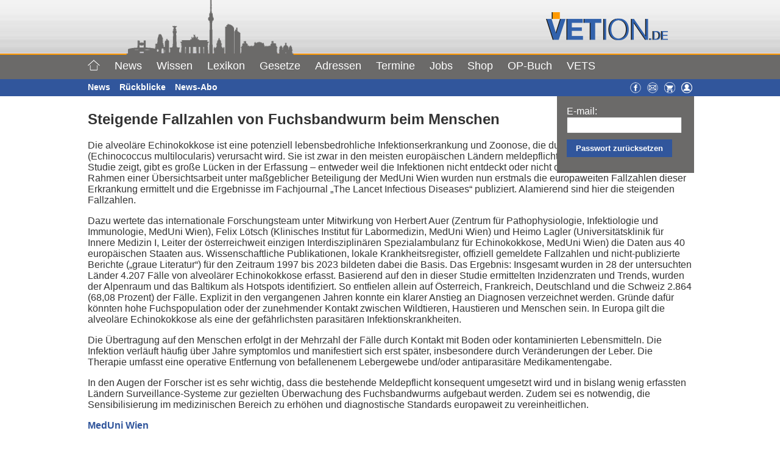

--- FILE ---
content_type: text/html; charset=UTF-8
request_url: https://www.vetion.de/tag/fuchsbandwurm/?rcp_action=lostpassword
body_size: 13343
content:
<!DOCTYPE html >
<html xmlns="http://www.w3.org/1999/xhtml" lang="de">
<head>

<meta name="viewport" content="width=device-width, initial-scale=1">
<meta property="fb:pages" content="120521174679669" />
<meta http-equiv="Content-Type" content="text/html; charset=UTF-8" />
<title>
Fuchsbandwurm  &#8211;  Vetion.de
</title>

<!--für style.css im Hauptordner-->
<!--<link rel="stylesheet" href="" type="text/css" media="screen" />-->
<link rel="icon" href="https://www.vetion.de/wp-content/themes/agentur/img/vetion.gif" type="image/gif">
<link rel="stylesheet" href="https://www.vetion.de/wp-content/themes/agentur/css/vetion.css" type="text/css" media="screen" />
<link rel="stylesheet" href="https://www.vetion.de/wp-content/themes/agentur/scripts/aos/aos.css" />
<script type="text/javascript" src="https://ajax.googleapis.com/ajax/libs/jquery/3.2.1/jquery.min.js"></script>
<script type="text/javascript" src="https://www.vetion.de/wp-content/themes/agentur/scripts/vetion.js"></script>
<script type="text/javascript" src="https://www.vetion.de/wp-content/themes/agentur/scripts/jquery.sticky.js"></script>
<script type="text/javascript">
$(document).ready(function ($) {
    /*sticky navi*/
	$("#wrapper").sticky({ topSpacing: 0 });
    //$("#login").sticky({ topSpacing: 170 });
});
function show() {
/*now for div=login*/
$('#login').toggle();
}
</script>
<link rel="pingback" href="https://www.vetion.de/xmlrpc.php" />
<meta name='robots' content='max-image-preview:large' />
	<style>img:is([sizes="auto" i], [sizes^="auto," i]) { contain-intrinsic-size: 3000px 1500px }</style>
	<script id="cookieyes" type="text/javascript" src="https://cdn-cookieyes.com/client_data/767b277b63de9955af40bbce/script.js"></script><meta name="dlm-version" content="5.1.6"><script type="text/javascript">
/* <![CDATA[ */
window.koko_analytics = {"url":"https:\/\/www.vetion.de\/koko-analytics-collect.php","site_url":"https:\/\/www.vetion.de","post_id":0,"path":"\/tag\/fuchsbandwurm\/","method":"cookie","use_cookie":true};
/* ]]> */
</script>
<link rel="alternate" type="application/rss+xml" title="Vetion.de &raquo; Fuchsbandwurm Schlagwort-Feed" href="https://www.vetion.de/tag/fuchsbandwurm/feed/" />
<style id='classic-theme-styles-inline-css' type='text/css'>
/*! This file is auto-generated */
.wp-block-button__link{color:#fff;background-color:#32373c;border-radius:9999px;box-shadow:none;text-decoration:none;padding:calc(.667em + 2px) calc(1.333em + 2px);font-size:1.125em}.wp-block-file__button{background:#32373c;color:#fff;text-decoration:none}
</style>
<style id='qsm-quiz-style-inline-css' type='text/css'>


</style>
<style id='global-styles-inline-css' type='text/css'>
:root{--wp--preset--aspect-ratio--square: 1;--wp--preset--aspect-ratio--4-3: 4/3;--wp--preset--aspect-ratio--3-4: 3/4;--wp--preset--aspect-ratio--3-2: 3/2;--wp--preset--aspect-ratio--2-3: 2/3;--wp--preset--aspect-ratio--16-9: 16/9;--wp--preset--aspect-ratio--9-16: 9/16;--wp--preset--color--black: #000000;--wp--preset--color--cyan-bluish-gray: #abb8c3;--wp--preset--color--white: #ffffff;--wp--preset--color--pale-pink: #f78da7;--wp--preset--color--vivid-red: #cf2e2e;--wp--preset--color--luminous-vivid-orange: #ff6900;--wp--preset--color--luminous-vivid-amber: #fcb900;--wp--preset--color--light-green-cyan: #7bdcb5;--wp--preset--color--vivid-green-cyan: #00d084;--wp--preset--color--pale-cyan-blue: #8ed1fc;--wp--preset--color--vivid-cyan-blue: #0693e3;--wp--preset--color--vivid-purple: #9b51e0;--wp--preset--gradient--vivid-cyan-blue-to-vivid-purple: linear-gradient(135deg,rgba(6,147,227,1) 0%,rgb(155,81,224) 100%);--wp--preset--gradient--light-green-cyan-to-vivid-green-cyan: linear-gradient(135deg,rgb(122,220,180) 0%,rgb(0,208,130) 100%);--wp--preset--gradient--luminous-vivid-amber-to-luminous-vivid-orange: linear-gradient(135deg,rgba(252,185,0,1) 0%,rgba(255,105,0,1) 100%);--wp--preset--gradient--luminous-vivid-orange-to-vivid-red: linear-gradient(135deg,rgba(255,105,0,1) 0%,rgb(207,46,46) 100%);--wp--preset--gradient--very-light-gray-to-cyan-bluish-gray: linear-gradient(135deg,rgb(238,238,238) 0%,rgb(169,184,195) 100%);--wp--preset--gradient--cool-to-warm-spectrum: linear-gradient(135deg,rgb(74,234,220) 0%,rgb(151,120,209) 20%,rgb(207,42,186) 40%,rgb(238,44,130) 60%,rgb(251,105,98) 80%,rgb(254,248,76) 100%);--wp--preset--gradient--blush-light-purple: linear-gradient(135deg,rgb(255,206,236) 0%,rgb(152,150,240) 100%);--wp--preset--gradient--blush-bordeaux: linear-gradient(135deg,rgb(254,205,165) 0%,rgb(254,45,45) 50%,rgb(107,0,62) 100%);--wp--preset--gradient--luminous-dusk: linear-gradient(135deg,rgb(255,203,112) 0%,rgb(199,81,192) 50%,rgb(65,88,208) 100%);--wp--preset--gradient--pale-ocean: linear-gradient(135deg,rgb(255,245,203) 0%,rgb(182,227,212) 50%,rgb(51,167,181) 100%);--wp--preset--gradient--electric-grass: linear-gradient(135deg,rgb(202,248,128) 0%,rgb(113,206,126) 100%);--wp--preset--gradient--midnight: linear-gradient(135deg,rgb(2,3,129) 0%,rgb(40,116,252) 100%);--wp--preset--font-size--small: 13px;--wp--preset--font-size--medium: 20px;--wp--preset--font-size--large: 36px;--wp--preset--font-size--x-large: 42px;--wp--preset--spacing--20: 0.44rem;--wp--preset--spacing--30: 0.67rem;--wp--preset--spacing--40: 1rem;--wp--preset--spacing--50: 1.5rem;--wp--preset--spacing--60: 2.25rem;--wp--preset--spacing--70: 3.38rem;--wp--preset--spacing--80: 5.06rem;--wp--preset--shadow--natural: 6px 6px 9px rgba(0, 0, 0, 0.2);--wp--preset--shadow--deep: 12px 12px 50px rgba(0, 0, 0, 0.4);--wp--preset--shadow--sharp: 6px 6px 0px rgba(0, 0, 0, 0.2);--wp--preset--shadow--outlined: 6px 6px 0px -3px rgba(255, 255, 255, 1), 6px 6px rgba(0, 0, 0, 1);--wp--preset--shadow--crisp: 6px 6px 0px rgba(0, 0, 0, 1);}:where(.is-layout-flex){gap: 0.5em;}:where(.is-layout-grid){gap: 0.5em;}body .is-layout-flex{display: flex;}.is-layout-flex{flex-wrap: wrap;align-items: center;}.is-layout-flex > :is(*, div){margin: 0;}body .is-layout-grid{display: grid;}.is-layout-grid > :is(*, div){margin: 0;}:where(.wp-block-columns.is-layout-flex){gap: 2em;}:where(.wp-block-columns.is-layout-grid){gap: 2em;}:where(.wp-block-post-template.is-layout-flex){gap: 1.25em;}:where(.wp-block-post-template.is-layout-grid){gap: 1.25em;}.has-black-color{color: var(--wp--preset--color--black) !important;}.has-cyan-bluish-gray-color{color: var(--wp--preset--color--cyan-bluish-gray) !important;}.has-white-color{color: var(--wp--preset--color--white) !important;}.has-pale-pink-color{color: var(--wp--preset--color--pale-pink) !important;}.has-vivid-red-color{color: var(--wp--preset--color--vivid-red) !important;}.has-luminous-vivid-orange-color{color: var(--wp--preset--color--luminous-vivid-orange) !important;}.has-luminous-vivid-amber-color{color: var(--wp--preset--color--luminous-vivid-amber) !important;}.has-light-green-cyan-color{color: var(--wp--preset--color--light-green-cyan) !important;}.has-vivid-green-cyan-color{color: var(--wp--preset--color--vivid-green-cyan) !important;}.has-pale-cyan-blue-color{color: var(--wp--preset--color--pale-cyan-blue) !important;}.has-vivid-cyan-blue-color{color: var(--wp--preset--color--vivid-cyan-blue) !important;}.has-vivid-purple-color{color: var(--wp--preset--color--vivid-purple) !important;}.has-black-background-color{background-color: var(--wp--preset--color--black) !important;}.has-cyan-bluish-gray-background-color{background-color: var(--wp--preset--color--cyan-bluish-gray) !important;}.has-white-background-color{background-color: var(--wp--preset--color--white) !important;}.has-pale-pink-background-color{background-color: var(--wp--preset--color--pale-pink) !important;}.has-vivid-red-background-color{background-color: var(--wp--preset--color--vivid-red) !important;}.has-luminous-vivid-orange-background-color{background-color: var(--wp--preset--color--luminous-vivid-orange) !important;}.has-luminous-vivid-amber-background-color{background-color: var(--wp--preset--color--luminous-vivid-amber) !important;}.has-light-green-cyan-background-color{background-color: var(--wp--preset--color--light-green-cyan) !important;}.has-vivid-green-cyan-background-color{background-color: var(--wp--preset--color--vivid-green-cyan) !important;}.has-pale-cyan-blue-background-color{background-color: var(--wp--preset--color--pale-cyan-blue) !important;}.has-vivid-cyan-blue-background-color{background-color: var(--wp--preset--color--vivid-cyan-blue) !important;}.has-vivid-purple-background-color{background-color: var(--wp--preset--color--vivid-purple) !important;}.has-black-border-color{border-color: var(--wp--preset--color--black) !important;}.has-cyan-bluish-gray-border-color{border-color: var(--wp--preset--color--cyan-bluish-gray) !important;}.has-white-border-color{border-color: var(--wp--preset--color--white) !important;}.has-pale-pink-border-color{border-color: var(--wp--preset--color--pale-pink) !important;}.has-vivid-red-border-color{border-color: var(--wp--preset--color--vivid-red) !important;}.has-luminous-vivid-orange-border-color{border-color: var(--wp--preset--color--luminous-vivid-orange) !important;}.has-luminous-vivid-amber-border-color{border-color: var(--wp--preset--color--luminous-vivid-amber) !important;}.has-light-green-cyan-border-color{border-color: var(--wp--preset--color--light-green-cyan) !important;}.has-vivid-green-cyan-border-color{border-color: var(--wp--preset--color--vivid-green-cyan) !important;}.has-pale-cyan-blue-border-color{border-color: var(--wp--preset--color--pale-cyan-blue) !important;}.has-vivid-cyan-blue-border-color{border-color: var(--wp--preset--color--vivid-cyan-blue) !important;}.has-vivid-purple-border-color{border-color: var(--wp--preset--color--vivid-purple) !important;}.has-vivid-cyan-blue-to-vivid-purple-gradient-background{background: var(--wp--preset--gradient--vivid-cyan-blue-to-vivid-purple) !important;}.has-light-green-cyan-to-vivid-green-cyan-gradient-background{background: var(--wp--preset--gradient--light-green-cyan-to-vivid-green-cyan) !important;}.has-luminous-vivid-amber-to-luminous-vivid-orange-gradient-background{background: var(--wp--preset--gradient--luminous-vivid-amber-to-luminous-vivid-orange) !important;}.has-luminous-vivid-orange-to-vivid-red-gradient-background{background: var(--wp--preset--gradient--luminous-vivid-orange-to-vivid-red) !important;}.has-very-light-gray-to-cyan-bluish-gray-gradient-background{background: var(--wp--preset--gradient--very-light-gray-to-cyan-bluish-gray) !important;}.has-cool-to-warm-spectrum-gradient-background{background: var(--wp--preset--gradient--cool-to-warm-spectrum) !important;}.has-blush-light-purple-gradient-background{background: var(--wp--preset--gradient--blush-light-purple) !important;}.has-blush-bordeaux-gradient-background{background: var(--wp--preset--gradient--blush-bordeaux) !important;}.has-luminous-dusk-gradient-background{background: var(--wp--preset--gradient--luminous-dusk) !important;}.has-pale-ocean-gradient-background{background: var(--wp--preset--gradient--pale-ocean) !important;}.has-electric-grass-gradient-background{background: var(--wp--preset--gradient--electric-grass) !important;}.has-midnight-gradient-background{background: var(--wp--preset--gradient--midnight) !important;}.has-small-font-size{font-size: var(--wp--preset--font-size--small) !important;}.has-medium-font-size{font-size: var(--wp--preset--font-size--medium) !important;}.has-large-font-size{font-size: var(--wp--preset--font-size--large) !important;}.has-x-large-font-size{font-size: var(--wp--preset--font-size--x-large) !important;}
:where(.wp-block-post-template.is-layout-flex){gap: 1.25em;}:where(.wp-block-post-template.is-layout-grid){gap: 1.25em;}
:where(.wp-block-columns.is-layout-flex){gap: 2em;}:where(.wp-block-columns.is-layout-grid){gap: 2em;}
:root :where(.wp-block-pullquote){font-size: 1.5em;line-height: 1.6;}
</style>
<style id='woocommerce-inline-inline-css' type='text/css'>
.woocommerce form .form-row .required { visibility: visible; }
</style>
<link rel='stylesheet' id='wpo_min-header-0-css' href='https://www.vetion.de/wp-content/cache/wpo-minify/1768407033/assets/wpo-minify-header-c67cb268.min.css' type='text/css' media='all' />
<link rel='stylesheet' id='wpo_min-header-1-css' href='https://www.vetion.de/wp-content/cache/wpo-minify/1768407033/assets/wpo-minify-header-eecf1418.min.css' type='text/css' media='only screen and (max-width: 768px)' />
<link rel='stylesheet' id='wpo_min-header-2-css' href='https://www.vetion.de/wp-content/cache/wpo-minify/1768407033/assets/wpo-minify-header-4165930d.min.css' type='text/css' media='all' />
<script type="text/javascript" src="https://www.vetion.de/wp-includes/js/jquery/jquery.min.js" id="jquery-core-js"></script>
<script type="text/javascript" src="https://www.vetion.de/wp-includes/js/jquery/jquery-migrate.min.js" id="jquery-migrate-js"></script>
<script type="text/javascript" src="https://www.vetion.de/wp-includes/js/jquery/ui/core.min.js" id="jquery-ui-core-js"></script>
<script type="text/javascript" src="https://www.vetion.de/wp-includes/js/jquery/ui/mouse.min.js" id="jquery-ui-mouse-js"></script>
<script type="text/javascript" src="https://www.vetion.de/wp-includes/js/jquery/ui/sortable.min.js" id="jquery-ui-sortable-js"></script>
<script type="text/javascript" src="https://www.vetion.de/wp-includes/js/jquery/ui/datepicker.min.js" id="jquery-ui-datepicker-js"></script>
<script type="text/javascript" id="jquery-ui-datepicker-js-after">
/* <![CDATA[ */
jQuery(function(jQuery){jQuery.datepicker.setDefaults({"closeText":"Schlie\u00dfen","currentText":"Heute","monthNames":["Januar","Februar","M\u00e4rz","April","Mai","Juni","Juli","August","September","Oktober","November","Dezember"],"monthNamesShort":["Jan.","Feb.","M\u00e4rz","Apr.","Mai","Juni","Juli","Aug.","Sep.","Okt.","Nov.","Dez."],"nextText":"Weiter","prevText":"Zur\u00fcck","dayNames":["Sonntag","Montag","Dienstag","Mittwoch","Donnerstag","Freitag","Samstag"],"dayNamesShort":["So.","Mo.","Di.","Mi.","Do.","Fr.","Sa."],"dayNamesMin":["S","M","D","M","D","F","S"],"dateFormat":"d. MM yy","firstDay":1,"isRTL":false});});
/* ]]> */
</script>
<script type="text/javascript" src="https://www.vetion.de/wp-includes/js/jquery/ui/resizable.min.js" id="jquery-ui-resizable-js"></script>
<script type="text/javascript" src="https://www.vetion.de/wp-includes/js/jquery/ui/draggable.min.js" id="jquery-ui-draggable-js"></script>
<script type="text/javascript" src="https://www.vetion.de/wp-includes/js/jquery/ui/controlgroup.min.js" id="jquery-ui-controlgroup-js"></script>
<script type="text/javascript" src="https://www.vetion.de/wp-includes/js/jquery/ui/checkboxradio.min.js" id="jquery-ui-checkboxradio-js"></script>
<script type="text/javascript" src="https://www.vetion.de/wp-includes/js/jquery/ui/button.min.js" id="jquery-ui-button-js"></script>
<script type="text/javascript" src="https://www.vetion.de/wp-includes/js/jquery/ui/dialog.min.js" id="jquery-ui-dialog-js"></script>
<script type="text/javascript" id="events-manager-js-extra">
/* <![CDATA[ */
var EM = {"ajaxurl":"https:\/\/www.vetion.de\/wp-admin\/admin-ajax.php","locationajaxurl":"https:\/\/www.vetion.de\/wp-admin\/admin-ajax.php?action=locations_search","firstDay":"1","locale":"de","dateFormat":"yy-mm-dd","ui_css":"https:\/\/www.vetion.de\/wp-content\/plugins\/events-manager\/includes\/css\/jquery-ui\/build.min.css","show24hours":"1","is_ssl":"1","autocomplete_limit":"10","calendar":{"breakpoints":{"small":560,"medium":908,"large":false},"month_format":"M Y"},"phone":"","datepicker":{"format":"Y-m-d","locale":"de"},"search":{"breakpoints":{"small":650,"medium":850,"full":false}},"url":"https:\/\/www.vetion.de\/wp-content\/plugins\/events-manager","assets":{"input.em-uploader":{"js":{"em-uploader":{"url":"https:\/\/www.vetion.de\/wp-content\/plugins\/events-manager\/includes\/js\/em-uploader.js?v=7.2.3.1","event":"em_uploader_ready"}}},".em-event-editor":{"js":{"event-editor":{"url":"https:\/\/www.vetion.de\/wp-content\/plugins\/events-manager\/includes\/js\/events-manager-event-editor.js?v=7.2.3.1","event":"em_event_editor_ready"}},"css":{"event-editor":"https:\/\/www.vetion.de\/wp-content\/plugins\/events-manager\/includes\/css\/events-manager-event-editor.min.css?v=7.2.3.1"}},".em-recurrence-sets, .em-timezone":{"js":{"luxon":{"url":"luxon\/luxon.js?v=7.2.3.1","event":"em_luxon_ready"}}},".em-booking-form, #em-booking-form, .em-booking-recurring, .em-event-booking-form":{"js":{"em-bookings":{"url":"https:\/\/www.vetion.de\/wp-content\/plugins\/events-manager\/includes\/js\/bookingsform.js?v=7.2.3.1","event":"em_booking_form_js_loaded"}}},"#em-opt-archetypes":{"js":{"archetypes":"https:\/\/www.vetion.de\/wp-content\/plugins\/events-manager\/includes\/js\/admin-archetype-editor.js?v=7.2.3.1","archetypes_ms":"https:\/\/www.vetion.de\/wp-content\/plugins\/events-manager\/includes\/js\/admin-archetypes.js?v=7.2.3.1","qs":"qs\/qs.js?v=7.2.3.1"}}},"cached":"1","bookingInProgress":"Bitte warte, w\u00e4hrend die Buchung abgeschickt wird.","tickets_save":"Ticket speichern","bookingajaxurl":"https:\/\/www.vetion.de\/wp-admin\/admin-ajax.php","bookings_export_save":"Buchungen exportieren","bookings_settings_save":"Einstellungen speichern","booking_delete":"Bist du dir sicher, dass du es l\u00f6schen m\u00f6chtest?","booking_offset":"30","bookings":{"submit_button":{"text":{"default":"Buchung abschicken","free":"Buchung abschicken","payment":"Buchung abschicken - %s","processing":"Verarbeitung \u2026"}},"update_listener":""},"bb_full":"Ausverkauft","bb_book":"Jetzt buchen","bb_booking":"Buche ...","bb_booked":"Buchung Abgesendet","bb_error":"Buchung Fehler. Nochmal versuchen?","bb_cancel":"Stornieren","bb_canceling":"Stornieren ...","bb_cancelled":"Abgesagt","bb_cancel_error":"Stornierung Fehler. Nochmal versuchen?","txt_search":"Suche","txt_searching":"Suche...","txt_loading":"Wird geladen\u00a0\u2026"};
/* ]]> */
</script>
<script type="text/javascript" src="https://www.vetion.de/wp-content/plugins/events-manager/includes/js/events-manager.js" id="events-manager-js"></script>
<script type="text/javascript" src="https://www.vetion.de/wp-content/plugins/events-manager/includes/external/flatpickr/l10n/de.js" id="em-flatpickr-localization-js"></script>
<script type="text/javascript" id="track-the-click-js-extra">
/* <![CDATA[ */
var ajax_var = {"nonce":"759d583377"};
var ttc_data = {"proBeacon":""};
/* ]]> */
</script>
<script type="text/javascript" src="https://www.vetion.de/wp-content/plugins/track-the-click/public/js/track-the-click-public.js" id="track-the-click-js" data-noptimize="true" data-no-optimize="1"></script>
<script type="text/javascript" id="track-the-click-js-after" data-noptimize="true" data-no-optimize="1">
/* <![CDATA[ */
function getHomeURL() {return "https://www.vetion.de";}
function getPostID() {return 0;}
function showClickCounts() {return false;}
/* ]]> */
</script>
<script type="text/javascript" src="https://www.vetion.de/wp-content/plugins/wonderplugin-slider/engine/wonderpluginsliderskins.js" id="wonderplugin-slider-skins-script-js"></script>
<script type="text/javascript" src="https://www.vetion.de/wp-content/plugins/wonderplugin-slider/engine/wonderpluginslider.js" id="wonderplugin-slider-script-js"></script>
<script type="text/javascript" src="https://www.vetion.de/wp-content/plugins/woocommerce/assets/js/jquery-blockui/jquery.blockUI.min.js" id="wc-jquery-blockui-js" defer="defer" data-wp-strategy="defer"></script>
<script type="text/javascript" id="wc-add-to-cart-js-extra">
/* <![CDATA[ */
var wc_add_to_cart_params = {"ajax_url":"\/wp-admin\/admin-ajax.php","wc_ajax_url":"\/?wc-ajax=%%endpoint%%","i18n_view_cart":"Warenkorb anzeigen","cart_url":"https:\/\/www.vetion.de\/warenkorb\/","is_cart":"","cart_redirect_after_add":"no"};
/* ]]> */
</script>
<script type="text/javascript" src="https://www.vetion.de/wp-content/plugins/woocommerce/assets/js/frontend/add-to-cart.min.js" id="wc-add-to-cart-js" defer="defer" data-wp-strategy="defer"></script>
<script type="text/javascript" src="https://www.vetion.de/wp-content/plugins/woocommerce/assets/js/js-cookie/js.cookie.min.js" id="wc-js-cookie-js" defer="defer" data-wp-strategy="defer"></script>
<script type="text/javascript" id="woocommerce-js-extra">
/* <![CDATA[ */
var woocommerce_params = {"ajax_url":"\/wp-admin\/admin-ajax.php","wc_ajax_url":"\/?wc-ajax=%%endpoint%%","i18n_password_show":"Passwort anzeigen","i18n_password_hide":"Passwort ausblenden"};
/* ]]> */
</script>
<script type="text/javascript" src="https://www.vetion.de/wp-content/plugins/woocommerce/assets/js/frontend/woocommerce.min.js" id="woocommerce-js" defer="defer" data-wp-strategy="defer"></script>
<script type="text/javascript" id="search-filter-plugin-build-js-extra">
/* <![CDATA[ */
var SF_LDATA = {"ajax_url":"https:\/\/www.vetion.de\/wp-admin\/admin-ajax.php","home_url":"https:\/\/www.vetion.de\/","extensions":[]};
/* ]]> */
</script>
<script type="text/javascript" src="https://www.vetion.de/wp-content/plugins/search-filter-pro/public/assets/js/search-filter-build.min.js" id="search-filter-plugin-build-js"></script>
<script type="text/javascript" src="https://www.vetion.de/wp-content/plugins/search-filter-pro/public/assets/js/chosen.jquery.min.js" id="search-filter-plugin-chosen-js"></script>
<script type="text/javascript" id="foobox-free-min-js-before">
/* <![CDATA[ */
/* Run FooBox FREE (v2.7.35) */
var FOOBOX = window.FOOBOX = {
	ready: true,
	disableOthers: false,
	o: {wordpress: { enabled: true }, countMessage:'image %index of %total', captions: { dataTitle: ["captionTitle","title"], dataDesc: ["captionDesc","description"] }, rel: '', excludes:'.fbx-link,.nofoobox,.nolightbox,a[href*="pinterest.com/pin/create/button/"]', affiliate : { enabled: false }},
	selectors: [
		".foogallery-container.foogallery-lightbox-foobox", ".foogallery-container.foogallery-lightbox-foobox-free", ".gallery", ".wp-block-gallery", ".wp-caption", ".wp-block-image", "a:has(img[class*=wp-image-])", ".post a:has(img[class*=wp-image-])", ".foobox"
	],
	pre: function( $ ){
		// Custom JavaScript (Pre)
		
	},
	post: function( $ ){
		// Custom JavaScript (Post)
		
		// Custom Captions Code
		
	},
	custom: function( $ ){
		// Custom Extra JS
		
	}
};
/* ]]> */
</script>
<script type="text/javascript" src="https://www.vetion.de/wp-content/plugins/foobox-image-lightbox/free/js/foobox.free.min.js" id="foobox-free-min-js"></script>
<script type="text/javascript" src="https://www.vetion.de/wp-content/plugins/timed-content/js/timed-content.js" id="timed-content_js-js"></script>
<link rel="https://api.w.org/" href="https://www.vetion.de/wp-json/" /><link rel="alternate" title="JSON" type="application/json" href="https://www.vetion.de/wp-json/wp/v2/tags/1465" /><link rel="EditURI" type="application/rsd+xml" title="RSD" href="https://www.vetion.de/xmlrpc.php?rsd" />
<meta name="generator" content="WordPress 6.8.3" />
<meta name="generator" content="WooCommerce 10.4.3" />

<!-- This site is using AdRotate v5.17.2 to display their advertisements - https://ajdg.solutions/ -->
<!-- AdRotate CSS -->
<style type="text/css" media="screen">
	.g { margin:0px; padding:0px; overflow:hidden; line-height:1; zoom:1; }
	.g img { height:auto; }
	.g-col { position:relative; float:left; }
	.g-col:first-child { margin-left: 0; }
	.g-col:last-child { margin-right: 0; }
	.g-1 { margin:0px;  width:100%; max-width:730px; height:100%; max-height:92px; }
	.g-2 { margin:0px;  width:100%; max-width:162px; height:100%; max-height:602px; }
	@media only screen and (max-width: 480px) {
		.g-col, .g-dyn, .g-single { width:100%; margin-left:0; margin-right:0; }
	}
</style>
<!-- /AdRotate CSS -->

	<noscript><style>.woocommerce-product-gallery{ opacity: 1 !important; }</style></noscript>
	
<!-- Global site tag (gtag.js) - Google Analytics -->
<script async src="https://www.googletagmanager.com/gtag/js?id=UA-20841443-1"></script>
<script>
  window.dataLayer = window.dataLayer || [];
  function gtag(){dataLayer.push(arguments);}
  gtag('js', new Date());

  gtag('config', 'UA-20841443-1', { 'anonymize_ip': true });
</script>
</head>
<body>
<!--Scrollbutton-->
<button onclick="topFunction()" id="scrollBtn" title="Go to top"><img src="https://www.vetion.de/wp-content/themes/agentur/img/arrow-up-white.svg" style="width: 20px;height:20px;" alt=""></button>
<!--Headerbild-->
<div id="wrapper" class="z99">
<div class="clearfix" id="header_img_wrapper" style="height: 90px;">
	<div class="sl_header_innen">
  		<div id="header_img"><img id="header_stadt" src="https://www.vetion.de/wp-content/themes/agentur/img/header_stadt.png" style="height: 90px;"></div>
   		<div id="sl_header">
    		<div id="sl_header-logo" style="width: 240px; top: 20px;">
				<a href="/"><img src="https://www.vetion.de/wp-content/themes/agentur/img/logo_vetion.png" class="header-image" alt="Vetion.de"> </a>
   			</div>
   		</div>
	</div>
</div>


<!--Menü mobil-->
<div id="mobil-hauptnavigation-wrapper">
<div id="menu2r" class="mobil-symbole">
<ul><li><a href="https://www.facebook.com/Vetion" target="_blank" title="Facebook"><img src="https://www.daten.vetion.de/images/gesamt/facebook.png" width="18" height="18" alt="Facebook"></a></li><li><a href="/kontakt/" title="Kontakt"><img src="https://www.daten.vetion.de/images/gesamt/kontakt.png" width="18" height="18" alt="Kontakt"></a></li><li><img class="pointer" src="https://www.vetion.de/wp-content/themes/agentur/img/menu_user.png" width="18" height="18" alt="User" onclick="show()"></a></li></ul>
</div>
<div id="mobil-hauptnavigation-button" onclick="$('#mobil-hauptnavigation').toggle();">Menü ≡</div>
<nav class="hide" role="navigation" id="mobil-hauptnavigation">
<ul id="menu-menue-mobil" class="menu"><li id="menu-item-297" class="menu-item menu-item-type-custom menu-item-object-custom menu-item-297"><a href="/">Home</a></li>
<li id="menu-item-300" class="menu-item menu-item-type-custom menu-item-object-custom menu-item-has-children menu-item-300"><a href="/news/">News +</a>
<ul class="sub-menu">
	<li id="menu-item-299" class="menu-item menu-item-type-post_type menu-item-object-page menu-item-299"><a href="https://www.vetion.de/news/">News</a></li>
	<li id="menu-item-295" class="menu-item menu-item-type-post_type menu-item-object-page menu-item-295"><a href="https://www.vetion.de/inside-news/">Rückblicke</a></li>
</ul>
</li>
<li id="menu-item-298" class="menu-item menu-item-type-custom menu-item-object-custom menu-item-has-children menu-item-298"><a href="/fokusthema/">Wissen +</a>
<ul class="sub-menu">
	<li id="menu-item-294" class="menu-item menu-item-type-post_type menu-item-object-page menu-item-294"><a href="https://www.vetion.de/fokusthema/">Fokusthema</a></li>
	<li id="menu-item-292" class="menu-item menu-item-type-post_type menu-item-object-page menu-item-292"><a href="https://www.vetion.de/rezensionen/">Rezensionen</a></li>
	<li id="menu-item-641" class="menu-item menu-item-type-post_type menu-item-object-page menu-item-641"><a href="https://www.vetion.de/umfrage/">Umfragen</a></li>
</ul>
</li>
<li id="menu-item-642" class="menu-item menu-item-type-post_type menu-item-object-page menu-item-642"><a href="https://www.vetion.de/lexikon/">Lexikon</a></li>
<li id="menu-item-40326" class="menu-item menu-item-type-post_type menu-item-object-page menu-item-40326"><a href="https://www.vetion.de/gesetze-2023/">Gesetze</a></li>
<li id="menu-item-40327" class="menu-item menu-item-type-post_type menu-item-object-page menu-item-40327"><a href="https://www.vetion.de/adressen/">Adressen</a></li>
<li id="menu-item-645" class="menu-item menu-item-type-post_type menu-item-object-page menu-item-has-children menu-item-645"><a href="https://www.vetion.de/termine/">Termine +</a>
<ul class="sub-menu">
	<li id="menu-item-6222" class="menu-item menu-item-type-post_type menu-item-object-page menu-item-6222"><a href="https://www.vetion.de/termine/online-fortbildungen/">Online-Fortbildungen</a></li>
	<li id="menu-item-646" class="menu-item menu-item-type-post_type menu-item-object-page menu-item-646"><a href="https://www.vetion.de/termine/">Termine</a></li>
	<li id="menu-item-647" class="menu-item menu-item-type-post_type menu-item-object-page menu-item-647"><a href="https://www.vetion.de/termine/termin-eintragen/">Termin eintragen</a></li>
	<li id="menu-item-648" class="menu-item menu-item-type-custom menu-item-object-custom menu-item-648"><a target="_blank" href="/wp-content/uploads/downloads/Mediadaten_Pakete_Vetion-2019.pdf">Preise</a></li>
</ul>
</li>
<li id="menu-item-649" class="menu-item menu-item-type-post_type menu-item-object-page menu-item-has-children menu-item-649"><a href="https://www.vetion.de/jobs/">Jobs</a>
<ul class="sub-menu">
	<li id="menu-item-650" class="menu-item menu-item-type-post_type menu-item-object-page menu-item-650"><a href="https://www.vetion.de/jobs/">Angebote</a></li>
	<li id="menu-item-651" class="menu-item menu-item-type-custom menu-item-object-custom menu-item-651"><a href="/jobs/?s_id=g&#038;rubrik=0102">Gesuche</a></li>
	<li id="menu-item-652" class="menu-item menu-item-type-post_type menu-item-object-page menu-item-652"><a href="https://www.vetion.de/jobs/anzeigen-aufgeben/">Anzeigen aufgeben</a></li>
	<li id="menu-item-653" class="menu-item menu-item-type-custom menu-item-object-custom menu-item-653"><a target="_blank" href="https://www.daten.vetion.de/jobs/mailabo.cfm">Anzeigenabo</a></li>
</ul>
</li>
<li id="menu-item-40329" class="menu-item menu-item-type-post_type menu-item-object-page menu-item-40329"><a href="https://www.vetion.de/shop/">Shop</a></li>
<li id="menu-item-655" class="menu-item menu-item-type-post_type menu-item-object-page menu-item-has-children menu-item-655"><a href="https://www.vetion.de/vets/">VETS +</a>
<ul class="sub-menu">
	<li id="menu-item-293" class="menu-item menu-item-type-post_type menu-item-object-page menu-item-293"><a href="https://www.vetion.de/industrienews/">Industrienews</a></li>
	<li id="menu-item-937" class="menu-item menu-item-type-post_type menu-item-object-page menu-item-937"><a href="https://www.vetion.de/vets/schon-gehoert/">Schon gehört?</a></li>
	<li id="menu-item-4879" class="menu-item menu-item-type-post_type menu-item-object-page menu-item-4879"><a href="https://www.vetion.de/vets/berufsrelevantes/">Berufsrelevantes</a></li>
	<li id="menu-item-2421" class="menu-item menu-item-type-post_type menu-item-object-page menu-item-2421"><a href="https://www.vetion.de/vets/op-buch1/">OP-Buch</a></li>
	<li id="menu-item-40330" class="menu-item menu-item-type-post_type menu-item-object-page menu-item-40330"><a href="https://www.vetion.de/vets/weggefaehrten/">Weggefährten</a></li>
</ul>
</li>
</ul></nav>
</div>
<!--Menü normal-->
<div id="hauptnavigation-wrapper">
<nav role="navigation" id="hauptnavigation">
<div class="container clearfix">
<ul id="menu-hauptmenue" class="menu"><li id="menu-item-38688" class="menu-item menu-item-type-custom menu-item-object-custom menu-item-38688"><a href="/"><img src="/wp-content/themes/agentur/img/home.png"></a></li>
<li id="menu-item-38677" class="menu-item menu-item-type-post_type menu-item-object-page menu-item-38677"><a href="https://www.vetion.de/news/">News</a></li>
<li id="menu-item-38679" class="menu-item menu-item-type-post_type menu-item-object-page menu-item-38679"><a href="https://www.vetion.de/fokusthema/">Wissen</a></li>
<li id="menu-item-38680" class="menu-item menu-item-type-post_type menu-item-object-page menu-item-38680"><a href="https://www.vetion.de/lexikon/">Lexikon</a></li>
<li id="menu-item-40325" class="menu-item menu-item-type-post_type menu-item-object-page menu-item-40325"><a href="https://www.vetion.de/gesetze-2023/">Gesetze</a></li>
<li id="menu-item-39409" class="menu-item menu-item-type-post_type menu-item-object-page menu-item-39409"><a href="https://www.vetion.de/adressen/">Adressen</a></li>
<li id="menu-item-38683" class="menu-item menu-item-type-custom menu-item-object-custom menu-item-38683"><a href="https://www.vetion.de/termine/online-fortbildungen/">Termine</a></li>
<li id="menu-item-38684" class="menu-item menu-item-type-post_type menu-item-object-page menu-item-38684"><a href="https://www.vetion.de/jobs/">Jobs</a></li>
<li id="menu-item-38685" class="menu-item menu-item-type-post_type menu-item-object-page menu-item-38685"><a href="https://www.vetion.de/shop/">Shop</a></li>
<li id="menu-item-38686" class="menu-item menu-item-type-post_type menu-item-object-page menu-item-38686"><a href="https://www.vetion.de/vets/op-buch1/">OP-Buch</a></li>
<li id="menu-item-38687" class="menu-item menu-item-type-post_type menu-item-object-page menu-item-38687"><a href="https://www.vetion.de/vets/">VETS</a></li>
</ul></div>
</nav>
</div>
<!--Untermenü-->
<div class="sl_color_blue" id="navitop1a"><div id="blaumenue-wrapper" class="sl_color_blue"><div id="wrap-margin" style="overflow: unset;"><div class="clearfix"><div id="navitopM2"><div class="container p16"><div><div id="menu2" class="z99 relative">
 
<div class="menueblau">
<ul id="menu-menue-news" class="menu"><li id="menu-item-285" class="menu-item menu-item-type-post_type menu-item-object-page menu-item-285"><a href="https://www.vetion.de/news/">News</a></li>
<li id="menu-item-284" class="menu-item menu-item-type-post_type menu-item-object-page menu-item-284"><a href="https://www.vetion.de/inside-news/">Rückblicke</a></li>
<li id="menu-item-390" class="menu-item menu-item-type-custom menu-item-object-custom menu-item-390"><a target="_blank" href="https://www.daten.vetion.de/aktuell/newsstream/">News-Abo</a></li>
</ul></div>



      
        
<div id="menu2r">
<ul><li><a href="https://www.facebook.com/Vetion" target="_blank" title="Facebook"><img src="/wp-content/uploads/facebook.png" width="18" height="18" alt="Facebook"></a></li><li><a href="/kontakt/" title="Kontakt"><img src="/wp-content/uploads/kontakt.png" width="18" height="18" alt="Kontakt"></a></li><li><a href="/warenkorb/" title="Warenkorb"><img src="/wp-content/uploads/warenkorb.png" width="18" height="18" alt="Kontakt"></a></li><li><img class="pointer" src="https://www.vetion.de/wp-content/themes/agentur/img/menu_user.png" width="18" height="18" alt="User" onclick="show()"></a></li></ul>
</div></div></div></div></div></div></div></div></div>


<div id="login" class="z199">

    
    <form id="rcp_lostpassword_form" class="rcp_form" method="POST" action="/tag/fuchsbandwurm/?rcp_action=lostpassword">

        
        <fieldset class="rcp_lostpassword_data">
            <p>
                <label for="rcp_user_login">E-mail:</label>
                <input name="rcp_user_login" id="rcp_user_login" class="required" type="text"/>
            </p>
                        <p>
                <input type="hidden" name="rcp_action" value="lostpassword"/>
                <input type="hidden" name="rcp_redirect" value="https://www.vetion.de/tag/fuchsbandwurm/"/>
                <input type="hidden" name="rcp_lostpassword_nonce" value="6848538587"/>
                <input id="rcp_lostpassword_submit" class="rcp-button" type="submit" value="Passwort zurücksetzen"/>
            </p>
                    </fieldset>

        
    </form>
</div>




<!--Menü-->
<!--Menü2 nur auf Seite ACF Blocks-->
<!--Menü2-->
</div>



<script>
$( ".menu-item-has-children > a:first-child" ).click(function() {
  console.log("jjj");
  //$(this).children().hide();
  //jQuery(this).children(".sub-menu").hide();
  //$(this).find('.sub-menu').hide();
 // $(this).find('ul.sub-menu').hide();
  $(this).next().toggle();
  //$(this).hide();
  //temp.hide();
  return false;
});
</script>
<div id="inhalt">
	<div class="container p16">
                <h2>Steigende Fallzahlen von Fuchsbandwurm beim Menschen</h2>
        <div class="entry">
        
<p>Die alveoläre Echinokokkose ist eine potenziell lebensbedrohliche Infektionserkrankung und Zoonose, die durch den Fuchsbandwurm (Echinococcus multilocularis) verursacht wird. Sie ist zwar in den meisten europäischen Ländern meldepflichtig, wie aber eine aktuelle Studie zeigt, gibt es große Lücken in der Erfassung – entweder weil die Infektionen nicht entdeckt oder nicht offiziell registriert werden. Im Rahmen einer Übersichtsarbeit unter maßgeblicher Beteiligung der MedUni Wien wurden nun erstmals die europaweiten Fallzahlen dieser Erkrankung ermittelt und die Ergebnisse im Fachjournal „The Lancet Infectious Diseases“ publiziert. Alamierend sind hier die steigenden Fallzahlen. </p>



<p>Dazu wertete das internationale Forschungsteam unter Mitwirkung von Herbert Auer (Zentrum für Pathophysiologie, Infektiologie und Immunologie, MedUni Wien), Felix Lötsch (Klinisches Institut für Labormedizin, MedUni Wien) und Heimo Lagler (Universitätsklinik für Innere Medizin I, Leiter der österreichweit einzigen Interdisziplinären Spezialambulanz für Echinokokkose, MedUni Wien) die Daten aus 40 europäischen Staaten aus. Wissenschaftliche Publikationen, lokale Krankheitsregister, offiziell gemeldete Fallzahlen und nicht-publizierte Berichte („graue Literatur“) für den Zeitraum 1997 bis 2023 bildeten dabei die Basis. Das Ergebnis: Insgesamt wurden in 28 der untersuchten Länder 4.207 Fälle von alveolärer Echinokokkose erfasst. Basierend auf den in dieser Studie ermittelten Inzidenzraten und Trends, wurden der Alpenraum und das Baltikum als Hotspots identifiziert. So entfielen allein auf Österreich, Frankreich, Deutschland und die Schweiz 2.864 (68,08 Prozent) der Fälle. Explizit in den vergangenen Jahren konnte ein klarer Anstieg an Diagnosen verzeichnet werden. Gründe dafür könnten hohe Fuchspopulation oder der zunehmender Kontakt zwischen Wildtieren, Haustieren und Menschen sein. In Europa gilt die alveoläre Echinokokkose als eine der gefährlichsten parasitären Infektionskrankheiten.</p>



<p>Die Übertragung auf den Menschen erfolgt in der Mehrzahl der Fälle durch Kontakt mit Boden oder kontaminierten Lebensmitteln. Die Infektion verläuft häufig über Jahre symptomlos und manifestiert sich erst später, insbesondere durch Veränderungen der Leber. Die Therapie umfasst eine operative Entfernung von befallenenem Lebergewebe und/oder antiparasitäre Medikamentengabe. </p>



<p>In den Augen der Forscher ist es sehr wichtig, dass die bestehende Meldepflicht konsequent umgesetzt wird und in bislang wenig erfassten Ländern Surveillance-Systeme zur gezielten Überwachung des Fuchsbandwurms aufgebaut werden. Zudem sei es notwendig, die Sensibilisierung im medizinischen Bereich zu erhöhen und diagnostische Standards europaweit zu vereinheitlichen.</p>



<p><a href="C:\Users\Henning\Downloads\PA_Fuchsbandwurm_Erkrankung_Europa_de.pdf" data-type="link" data-id="C:\Users\Henning\Downloads\PA_Fuchsbandwurm_Erkrankung_Europa_de.pdf" target="_blank" rel="noreferrer noopener">MedUni Wien</a></p>



<p></p>
        </div>
                <h2>Gefahr der Echinokokkose beim Pilzesammeln gering</h2>
        <div class="entry">
        
<p>Der Herbst hat begonnen und viele Menschen begeben sich in die Wälder auf die Suche nach Pilzen. Dabei besteht das Risiko, mit Eiern des Fuchsbandwurms in Kontakt zu kommen und sich zu infizieren. Doch ein Aufnehmen der Wurmeier bedeutet nicht automatisch, dass eine Erkrankung ausgelöst wird, wie Beate Grüner, Professorin am Universitätsklinikum Ulm und Mitglied der WHO-Arbeitsgruppe Echinokokkose, erklärt. Denn lediglich 20 Prozent der Menschen, deren Bluttest Antikörper gegen den Fuchsbandwurm aufweist, erkrankt an einer Echinokokkose. </p>



<p>Unter den schätzungsweise 100 Infizierten jährlich finden sich jedoch überdurchschnittlich viele Hundebesitzer:innen. Das hängt damit zusammen, dass die Wahrscheinlichkeit allein durch die Nähe zur Natur erhöht ist, eine genügend hohe Anzahl an Wurmeiern aufzunehmen, so Prof. Klaus Brehm, Experte für Echinokokkose. Auch wenn nicht belegt ist, dass das Sammeln von Pilzen das Risiko einer Erkrankung erhöht, sollten die Pilze besser nicht roh verzehrt werden, sondern für mindestens fünf Minuten bei einer Temperatur von 60 bis 80 Grad Celsius erhitzt werden. Da die Wurmeier ihre Lebensfähigkeit erst ab einer Temperatur von minus 80 Grad Celsius verlieren, reicht ein bloßes Einfrieren nicht aus.</p>



<p><a href="https://www.presseportal.de/pm/52678/5595287" target="_blank" rel="noreferrer noopener">Presseportal</a></p>



<p><a href="https://www.apotheken-umschau.de/krankheiten-symptome/infektionskrankheiten/was-sie-ueber-den-fuchsbandwurm-wissen-sollten-966709.html" target="_blank" rel="noreferrer noopener">Apotheken Umschau, 9A/2023</a></p>
        </div>
        
        
	</div>
	<!--<div id="sidebar"></div>-->
</div>
<div class="footer_grey" id="footer">
<div class="container">
				<div class="footer_col">
						<p><a href="/sitemap/">Sitemap </a></p>
						<p><a href="/kontakt/">Kontakt</a></p>
						<p><a href="/impressum/">Impressum </a></p>
						<p><a href="/datenschutz/">Datenschutz </a></p>
						<p><a href="https://www.facebook.com/Vetion" target="_blank">Facebook</a></p>
						<p><a href="https://www.instagram.com/vetion.de/" target="_blank">Instagram</a></p>
				</div>
				<div class="footer_col">
						<p><a href="https://agentur.vetion.de/" target="_blank">Vetion.de - Agentur</a></p>
						<p><a href="/mediadaten/" >Werben bei Vetion</a></p>
						<p><a href="https://www.vetion.de/newsletter/">Newsletter </a></p>
						<p><a href="/adventskalender/" target="_self">Adventskalender</a></p>
				</div>
				<div class="footer_col">
						<p class="footer_title" style="text-decoration: none !important;">eLearning</p>
						<p><a href="http://www.myvetlearn.de" target="_blank">MyVetlearn.de</a></p>						
						<p><a href="http://www.tierhalter-wissen.de" target="_blank">Tierhalter-Wissen.de</a></p>
						<p><a href="http://www.vetmab.de" target="_blank">VetMAB.de</a></p>
						<p><a href="https://deutschkurs-tieraerzte.com/" target="_blank">Deutschkurs-Tieraerzte.com/</a></p>
				</div>
				<div class="footer_col">
						<p class="footer_title" style="text-decoration: none !important;">Partnerseiten</p>
						<p><a href="http://www.myvetikalender.de" target="_blank">MyVetikalender.de</a></p>
						<p><a href="https://www.futura.vet/" target="_blank">Futura.VET</a></p>						
						<p><a href="https://tierarztmangel.de/" target="_blank">Tierarztmangel.de/</a></p>
						<p><a href="http://www.beruftierarzt.de" target="_blank">Beruftierarzt.de</a></p>
				</div>
</div>
</div>




</div>
</div>
<script type="speculationrules">
{"prefetch":[{"source":"document","where":{"and":[{"href_matches":"\/*"},{"not":{"href_matches":["\/wp-*.php","\/wp-admin\/*","\/wp-content\/uploads\/*","\/wp-content\/*","\/wp-content\/plugins\/*","\/wp-content\/themes\/agentur\/*","\/*\\?(.+)"]}},{"not":{"selector_matches":"a[rel~=\"nofollow\"]"}},{"not":{"selector_matches":".no-prefetch, .no-prefetch a"}}]},"eagerness":"conservative"}]}
</script>
		<script type="text/javascript">
			(function() {
				let targetObjectName = 'EM';
				if ( typeof window[targetObjectName] === 'object' && window[targetObjectName] !== null ) {
					Object.assign( window[targetObjectName], []);
				} else {
					console.warn( 'Could not merge extra data: window.' + targetObjectName + ' not found or not an object.' );
				}
			})();
		</script>
		
<!-- Koko Analytics v2.1.3 - https://www.kokoanalytics.com/ -->
<script type="text/javascript">
/* <![CDATA[ */
!function(){var e=window,r=e.koko_analytics;r.trackPageview=function(e,t){"prerender"==document.visibilityState||/bot|crawl|spider|seo|lighthouse|facebookexternalhit|preview/i.test(navigator.userAgent)||navigator.sendBeacon(r.url,new URLSearchParams({pa:e,po:t,r:0==document.referrer.indexOf(r.site_url)?"":document.referrer,m:r.use_cookie?"c":r.method[0]}))},e.addEventListener("load",function(){r.trackPageview(r.path,r.post_id)})}();
/* ]]> */
</script>

<link rel='stylesheet' id='rcp-strong-passwords-css' href='https://www.vetion.de/wp-content/plugins/rcp-strong-passwords/assets/css/password-strength.css' type='text/css' media='all' />
<link rel='stylesheet' id='rcp-form-css-css' href='https://www.vetion.de/wp-content/plugins/restrict-content-pro/includes/css/forms.min.css' type='text/css' media='all' />
<link rel='stylesheet' id='wpo_min-footer-0-css' href='https://www.vetion.de/wp-content/cache/wpo-minify/1768407033/assets/wpo-minify-footer-17a91095.min.css' type='text/css' media='all' />
<script type="text/javascript" id="adrotate-groups-js-extra">
/* <![CDATA[ */
var impression_object = {"ajax_url":"https:\/\/www.vetion.de\/wp-admin\/admin-ajax.php"};
/* ]]> */
</script>
<script type="text/javascript" src="https://www.vetion.de/wp-content/plugins/adrotate/library/jquery.groups.js" id="adrotate-groups-js"></script>
<script type="text/javascript" id="adrotate-clicker-js-extra">
/* <![CDATA[ */
var click_object = {"ajax_url":"https:\/\/www.vetion.de\/wp-admin\/admin-ajax.php"};
/* ]]> */
</script>
<script type="text/javascript" src="https://www.vetion.de/wp-content/plugins/adrotate/library/jquery.clicker.js" id="adrotate-clicker-js"></script>
<script type="text/javascript" src="https://www.vetion.de/wp-content/plugins/coblocks/dist/js/coblocks-animation.js" id="coblocks-animation-js"></script>
<script type="text/javascript" src="https://www.vetion.de/wp-content/plugins/coblocks/dist/js/vendors/tiny-swiper.js" id="coblocks-tiny-swiper-js"></script>
<script type="text/javascript" id="coblocks-tinyswiper-initializer-js-extra">
/* <![CDATA[ */
var coblocksTinyswiper = {"carouselPrevButtonAriaLabel":"Vorherige","carouselNextButtonAriaLabel":"N\u00e4chste","sliderImageAriaLabel":"Bild"};
/* ]]> */
</script>
<script type="text/javascript" src="https://www.vetion.de/wp-content/plugins/coblocks/dist/js/coblocks-tinyswiper-initializer.js" id="coblocks-tinyswiper-initializer-js"></script>
<script type="text/javascript" src="//www.vetion.de/wp-content/plugins/connections/assets/vendor/picturefill/picturefill.min.js" id="picturefill-js"></script>
<script type="text/javascript" src="https://www.vetion.de/wp-includes/js/imagesloaded.min.js" id="imagesloaded-js"></script>
<script type="text/javascript" src="https://www.vetion.de/wp-includes/js/masonry.min.js" id="masonry-js"></script>
<script type="text/javascript" src="https://www.vetion.de/wp-content/plugins/custom-layouts/assets/frontend/app.js" id="custom-layouts-js"></script>
<script type="text/javascript" src="https://www.vetion.de/wp-content/plugins/encyclopedia-pro/assets/js/tooltipster.bundle.min.js" id="tooltipster-js"></script>
<script type="text/javascript" id="encyclopedia-tooltips-js-extra">
/* <![CDATA[ */
var Encyclopedia_Tooltips = {"animation_duration":"350","delay":"300","trigger":"hover"};
/* ]]> */
</script>
<script type="text/javascript" src="https://www.vetion.de/wp-content/plugins/encyclopedia-pro/assets/js/tooltips.js" id="encyclopedia-tooltips-js"></script>
<script type="text/javascript" id="dlm-xhr-js-extra">
/* <![CDATA[ */
var dlmXHRtranslations = {"error":"An error occurred while trying to download the file. Please try again.","not_found":"Download existiert nicht.","no_file_path":"No file path defined.","no_file_paths":"Dateipfad nicht definiert.","filetype":"Download is not allowed for this file type.","file_access_denied":"Access denied to this file.","access_denied":"Access denied. You do not have permission to download this file.","security_error":"Something is wrong with the file path.","file_not_found":"Datei nicht gefunden."};
/* ]]> */
</script>
<script type="text/javascript" id="dlm-xhr-js-before">
/* <![CDATA[ */
const dlmXHR = {"xhr_links":{"class":["download-link","download-button"]},"prevent_duplicates":true,"ajaxUrl":"https:\/\/www.vetion.de\/wp-admin\/admin-ajax.php"}; dlmXHRinstance = {}; const dlmXHRGlobalLinks = "https://www.vetion.de/download/"; const dlmNonXHRGlobalLinks = []; dlmXHRgif = "https://www.vetion.de/wp-includes/images/spinner.gif"; const dlmXHRProgress = "1"
/* ]]> */
</script>
<script type="text/javascript" src="https://www.vetion.de/wp-content/plugins/download-monitor/assets/js/dlm-xhr.min.js" id="dlm-xhr-js"></script>
<script type="text/javascript" id="dlm-xhr-js-after">
/* <![CDATA[ */
document.addEventListener("dlm-xhr-modal-data", function(event) { if ("undefined" !== typeof event.detail.headers["x-dlm-tc-required"]) { event.detail.data["action"] = "dlm_terms_conditions_modal"; event.detail.data["dlm_modal_response"] = "true"; }});
document.addEventListener("dlm-xhr-modal-data", function(event) {if ("undefined" !== typeof event.detail.headers["x-dlm-members-locked"]) {event.detail.data["action"] = "dlm_members_conditions_modal";event.detail.data["dlm_modal_response"] = "true";event.detail.data["dlm_members_form_redirect"] = "https://www.vetion.de/tag/fuchsbandwurm/?rcp_action=lostpassword";}});
/* ]]> */
</script>
<script type="text/javascript" src="//www.vetion.de/wp-content/plugins/connections-rot13/cn_rot13.min.js" id="cn_rot13_js-js"></script>
<script type="text/javascript" src="https://www.vetion.de/wp-content/plugins/woocommerce/assets/js/sourcebuster/sourcebuster.min.js" id="sourcebuster-js-js"></script>
<script type="text/javascript" id="wc-order-attribution-js-extra">
/* <![CDATA[ */
var wc_order_attribution = {"params":{"lifetime":1.0e-5,"session":30,"base64":false,"ajaxurl":"https:\/\/www.vetion.de\/wp-admin\/admin-ajax.php","prefix":"wc_order_attribution_","allowTracking":true},"fields":{"source_type":"current.typ","referrer":"current_add.rf","utm_campaign":"current.cmp","utm_source":"current.src","utm_medium":"current.mdm","utm_content":"current.cnt","utm_id":"current.id","utm_term":"current.trm","utm_source_platform":"current.plt","utm_creative_format":"current.fmt","utm_marketing_tactic":"current.tct","session_entry":"current_add.ep","session_start_time":"current_add.fd","session_pages":"session.pgs","session_count":"udata.vst","user_agent":"udata.uag"}};
/* ]]> */
</script>
<script type="text/javascript" src="https://www.vetion.de/wp-content/plugins/woocommerce/assets/js/frontend/order-attribution.min.js" id="wc-order-attribution-js"></script>
<script type="text/javascript" id="yop-public-js-extra">
/* <![CDATA[ */
var objectL10n = {"yopPollParams":{"urlParams":{"ajax":"https:\/\/www.vetion.de\/wp-admin\/admin-ajax.php","wpLogin":"https:\/\/www.vetion.de\/wp-login.php?redirect_to=https%3A%2F%2Fwww.vetion.de%2Fwp-admin%2Fadmin-ajax.php%3Faction%3Dyop_poll_record_wordpress_vote"},"apiParams":{"reCaptcha":{"siteKey":""},"reCaptchaV2Invisible":{"siteKey":""},"reCaptchaV3":{"siteKey":""},"hCaptcha":{"siteKey":""},"facebook":{"appId":""},"google":{"clientId":""}},"captchaParams":{"imgPath":"https:\/\/www.vetion.de\/wp-content\/plugins\/yop-poll-pro\/public\/assets\/img\/","url":"https:\/\/www.vetion.de\/wp-content\/plugins\/yop-poll-pro\/app.php","accessibilityAlt":"Sound icon","accessibilityTitle":"Accessibility option: listen to a question and answer it!","accessibilityDescription":"Type below the <strong>answer<\/strong> to what you hear. Numbers or words:","explanation":"Click or touch the <strong>ANSWER<\/strong>","refreshAlt":"Refresh\/reload icon","refreshTitle":"Refresh\/reload: get new images and accessibility option!"},"voteParams":{"invalidPoll":"Invalid Poll","noAnswersSelected":"Bitte w\u00e4hlen Sie eine Antwort aus.","minAnswersRequired":"At least {min_answers_allowed} answer(s) required","maxAnswersRequired":"A max of {max_answers_allowed} answer(s) accepted","noAnswerForOther":"No other answer entered","answerForOtherTooLong":"Answer for other is too long","noValueForCustomField":"{custom_field_name} is required","consentNotChecked":"You must agree to our terms and conditions","noCaptchaSelected":"Captcha is required","thankYou":"Thank you for your vote"},"resultsParams":{"singleVote":"Stimme","multipleVotes":"Stimmen","singleAnswer":"Antwort","multipleAnswers":"Antwort"}}};
/* ]]> */
</script>
<script type="text/javascript" src="https://www.vetion.de/wp-content/plugins/yop-poll-pro/public/assets/js/yop-poll-public-6.5.32.min.js" id="yop-public-js"></script>
<script type="text/javascript" id="statify-js-js-extra">
/* <![CDATA[ */
var statify_ajax = {"url":"https:\/\/www.vetion.de\/wp-admin\/admin-ajax.php","nonce":"5c29f2e002"};
/* ]]> */
</script>
<script type="text/javascript" src="https://www.vetion.de/wp-content/plugins/statify/js/snippet.min.js" id="statify-js-js"></script>
<!-- AdRotate JS -->
<script type="text/javascript">
jQuery(document).ready(function(){
if(jQuery.fn.gslider) {
	jQuery('.g-1').gslider({ groupid: 1, speed: 12000 });
	jQuery('.g-2').gslider({ groupid: 2, speed: 8000 });
}
});
</script>
<!-- /AdRotate JS -->


</body>
</html>
<!-- WP Optimize page cache - https://teamupdraft.com/wp-optimize/ - Page not served from cache  -->
